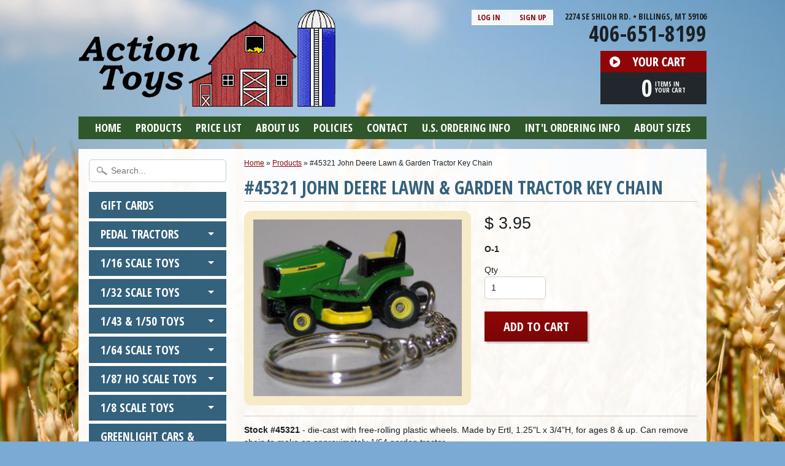

--- FILE ---
content_type: text/html; charset=utf-8
request_url: https://actionfarmtoys.com/products/45321-john-deere-lawn-garden-tractor-key-chain
body_size: 17084
content:
<!DOCTYPE html>
<!--[if IE 8]> <html class="no-js lt-ie9" lang="en" > <![endif]-->
<!--[if gt IE 8]><!--> <html class="no-js" lang="en" > <!--<![endif]-->
<head>
<meta charset="utf-8" />
<meta http-equiv="X-UA-Compatible" content="IE=edge" />

<!-- Google Tag Manager -->
<script>(function(w,d,s,l,i){w[l]=w[l]||[];w[l].push({'gtm.start':
new Date().getTime(),event:'gtm.js'});var f=d.getElementsByTagName(s)[0],
j=d.createElement(s),dl=l!='dataLayer'?'&l='+l:'';j.async=true;j.src=
'https://www.googletagmanager.com/gtm.js?id='+i+dl;f.parentNode.insertBefore(j,f);
})(window,document,'script','dataLayer','GTM-MMF3ND3');</script>
<!-- End Google Tag Manager -->

<script>
document.documentElement.className = document.documentElement.className.replace("no-js","js");
</script>  
<meta name="viewport" content="width=device-width, initial-scale=1.0">
<meta name="geo.region" content="US-MT" />
<meta name="geo.placename" content="Billings" />
<meta name="geo.position" content="45.787496;-108.49607" />
<meta name="ICBM" content="45.787496, -108.49607" />


  <link href='https://fonts.googleapis.com/css?family=Open+Sans+Condensed:700' rel='stylesheet' type='text/css'>

 
    

  
<link rel="shortcut icon" href="//actionfarmtoys.com/cdn/shop/t/4/assets/favicon.png?v=110152364731002350591421800750" />


    <title>#45321 John Deere Lawn &amp; Garden Tractor Key Chain | Action Toys</title> 





	<meta name="description" content="Stock #45321 - die-cast with free-rolling plastic wheels. Made by Ertl, 1.25&quot;L x 3/4&quot;H, for ages 8 &amp;amp; up. Can remove chain to make an approximately 1/64 garden tractor." />



<link rel="canonical" href="https://actionfarmtoys.com/products/45321-john-deere-lawn-garden-tractor-key-chain" /> 

   <meta property="og:type" content="product" />
   <meta property="og:title" content="#45321 John Deere Lawn &amp; Garden Tractor Key Chain" />
   
      <meta property="og:image" content="http://actionfarmtoys.com/cdn/shop/products/45321_grande.jpg?v=1423841157" />
      <meta property="og:image:secure_url" content="https://actionfarmtoys.com/cdn/shop/products/45321_grande.jpg?v=1423841157" />
   
   <meta property="og:price:amount" content="3.95" />
   <meta property="og:price:currency" content="USD" />



   <meta property="og:description" content="Stock #45321 - die-cast with free-rolling plastic wheels. Made by Ertl, 1.25&quot;L x 3/4&quot;H, for ages 8 &amp;amp; up. Can remove chain to make an approximately 1/64 garden tractor." />


<meta property="og:url" content="https://actionfarmtoys.com/products/45321-john-deere-lawn-garden-tractor-key-chain" />
<meta property="og:site_name" content="Action Toys" />


<link href="//actionfarmtoys.com/cdn/shop/t/4/assets/styles.scss.css?v=4784012611879455731697583257" rel="stylesheet" type="text/css" media="all" />  

<script type="text/javascript" src="//ajax.googleapis.com/ajax/libs/jquery/1.11.0/jquery.min.js"></script>

<script src="//actionfarmtoys.com/cdn/shop/t/4/assets/shop.js?v=51858882139104542081430865660" type="text/javascript"></script> 



<script src="//actionfarmtoys.com/cdn/shopifycloud/storefront/assets/themes_support/option_selection-b017cd28.js" type="text/javascript"></script>

<!--[if lt IE 9]>
<script src="http://html5shim.googlecode.com/svn/trunk/html5.js"></script>
<![endif]-->  
  
<script>window.performance && window.performance.mark && window.performance.mark('shopify.content_for_header.start');</script><meta id="shopify-digital-wallet" name="shopify-digital-wallet" content="/7400635/digital_wallets/dialog">
<meta name="shopify-checkout-api-token" content="f217f25feabaaeebfff4599f55284058">
<link rel="alternate" type="application/json+oembed" href="https://actionfarmtoys.com/products/45321-john-deere-lawn-garden-tractor-key-chain.oembed">
<script async="async" src="/checkouts/internal/preloads.js?locale=en-US"></script>
<link rel="preconnect" href="https://shop.app" crossorigin="anonymous">
<script async="async" src="https://shop.app/checkouts/internal/preloads.js?locale=en-US&shop_id=7400635" crossorigin="anonymous"></script>
<script id="apple-pay-shop-capabilities" type="application/json">{"shopId":7400635,"countryCode":"US","currencyCode":"USD","merchantCapabilities":["supports3DS"],"merchantId":"gid:\/\/shopify\/Shop\/7400635","merchantName":"Action Toys","requiredBillingContactFields":["postalAddress","email","phone"],"requiredShippingContactFields":["postalAddress","email","phone"],"shippingType":"shipping","supportedNetworks":["visa","masterCard","amex","discover","elo","jcb"],"total":{"type":"pending","label":"Action Toys","amount":"1.00"},"shopifyPaymentsEnabled":true,"supportsSubscriptions":true}</script>
<script id="shopify-features" type="application/json">{"accessToken":"f217f25feabaaeebfff4599f55284058","betas":["rich-media-storefront-analytics"],"domain":"actionfarmtoys.com","predictiveSearch":true,"shopId":7400635,"locale":"en"}</script>
<script>var Shopify = Shopify || {};
Shopify.shop = "action-toys.myshopify.com";
Shopify.locale = "en";
Shopify.currency = {"active":"USD","rate":"1.0"};
Shopify.country = "US";
Shopify.theme = {"name":"Sunrise","id":9491924,"schema_name":null,"schema_version":null,"theme_store_id":57,"role":"main"};
Shopify.theme.handle = "null";
Shopify.theme.style = {"id":null,"handle":null};
Shopify.cdnHost = "actionfarmtoys.com/cdn";
Shopify.routes = Shopify.routes || {};
Shopify.routes.root = "/";</script>
<script type="module">!function(o){(o.Shopify=o.Shopify||{}).modules=!0}(window);</script>
<script>!function(o){function n(){var o=[];function n(){o.push(Array.prototype.slice.apply(arguments))}return n.q=o,n}var t=o.Shopify=o.Shopify||{};t.loadFeatures=n(),t.autoloadFeatures=n()}(window);</script>
<script>
  window.ShopifyPay = window.ShopifyPay || {};
  window.ShopifyPay.apiHost = "shop.app\/pay";
  window.ShopifyPay.redirectState = null;
</script>
<script id="shop-js-analytics" type="application/json">{"pageType":"product"}</script>
<script defer="defer" async type="module" src="//actionfarmtoys.com/cdn/shopifycloud/shop-js/modules/v2/client.init-shop-cart-sync_BT-GjEfc.en.esm.js"></script>
<script defer="defer" async type="module" src="//actionfarmtoys.com/cdn/shopifycloud/shop-js/modules/v2/chunk.common_D58fp_Oc.esm.js"></script>
<script defer="defer" async type="module" src="//actionfarmtoys.com/cdn/shopifycloud/shop-js/modules/v2/chunk.modal_xMitdFEc.esm.js"></script>
<script type="module">
  await import("//actionfarmtoys.com/cdn/shopifycloud/shop-js/modules/v2/client.init-shop-cart-sync_BT-GjEfc.en.esm.js");
await import("//actionfarmtoys.com/cdn/shopifycloud/shop-js/modules/v2/chunk.common_D58fp_Oc.esm.js");
await import("//actionfarmtoys.com/cdn/shopifycloud/shop-js/modules/v2/chunk.modal_xMitdFEc.esm.js");

  window.Shopify.SignInWithShop?.initShopCartSync?.({"fedCMEnabled":true,"windoidEnabled":true});

</script>
<script>
  window.Shopify = window.Shopify || {};
  if (!window.Shopify.featureAssets) window.Shopify.featureAssets = {};
  window.Shopify.featureAssets['shop-js'] = {"shop-cart-sync":["modules/v2/client.shop-cart-sync_DZOKe7Ll.en.esm.js","modules/v2/chunk.common_D58fp_Oc.esm.js","modules/v2/chunk.modal_xMitdFEc.esm.js"],"init-fed-cm":["modules/v2/client.init-fed-cm_B6oLuCjv.en.esm.js","modules/v2/chunk.common_D58fp_Oc.esm.js","modules/v2/chunk.modal_xMitdFEc.esm.js"],"shop-cash-offers":["modules/v2/client.shop-cash-offers_D2sdYoxE.en.esm.js","modules/v2/chunk.common_D58fp_Oc.esm.js","modules/v2/chunk.modal_xMitdFEc.esm.js"],"shop-login-button":["modules/v2/client.shop-login-button_QeVjl5Y3.en.esm.js","modules/v2/chunk.common_D58fp_Oc.esm.js","modules/v2/chunk.modal_xMitdFEc.esm.js"],"pay-button":["modules/v2/client.pay-button_DXTOsIq6.en.esm.js","modules/v2/chunk.common_D58fp_Oc.esm.js","modules/v2/chunk.modal_xMitdFEc.esm.js"],"shop-button":["modules/v2/client.shop-button_DQZHx9pm.en.esm.js","modules/v2/chunk.common_D58fp_Oc.esm.js","modules/v2/chunk.modal_xMitdFEc.esm.js"],"avatar":["modules/v2/client.avatar_BTnouDA3.en.esm.js"],"init-windoid":["modules/v2/client.init-windoid_CR1B-cfM.en.esm.js","modules/v2/chunk.common_D58fp_Oc.esm.js","modules/v2/chunk.modal_xMitdFEc.esm.js"],"init-shop-for-new-customer-accounts":["modules/v2/client.init-shop-for-new-customer-accounts_C_vY_xzh.en.esm.js","modules/v2/client.shop-login-button_QeVjl5Y3.en.esm.js","modules/v2/chunk.common_D58fp_Oc.esm.js","modules/v2/chunk.modal_xMitdFEc.esm.js"],"init-shop-email-lookup-coordinator":["modules/v2/client.init-shop-email-lookup-coordinator_BI7n9ZSv.en.esm.js","modules/v2/chunk.common_D58fp_Oc.esm.js","modules/v2/chunk.modal_xMitdFEc.esm.js"],"init-shop-cart-sync":["modules/v2/client.init-shop-cart-sync_BT-GjEfc.en.esm.js","modules/v2/chunk.common_D58fp_Oc.esm.js","modules/v2/chunk.modal_xMitdFEc.esm.js"],"shop-toast-manager":["modules/v2/client.shop-toast-manager_DiYdP3xc.en.esm.js","modules/v2/chunk.common_D58fp_Oc.esm.js","modules/v2/chunk.modal_xMitdFEc.esm.js"],"init-customer-accounts":["modules/v2/client.init-customer-accounts_D9ZNqS-Q.en.esm.js","modules/v2/client.shop-login-button_QeVjl5Y3.en.esm.js","modules/v2/chunk.common_D58fp_Oc.esm.js","modules/v2/chunk.modal_xMitdFEc.esm.js"],"init-customer-accounts-sign-up":["modules/v2/client.init-customer-accounts-sign-up_iGw4briv.en.esm.js","modules/v2/client.shop-login-button_QeVjl5Y3.en.esm.js","modules/v2/chunk.common_D58fp_Oc.esm.js","modules/v2/chunk.modal_xMitdFEc.esm.js"],"shop-follow-button":["modules/v2/client.shop-follow-button_CqMgW2wH.en.esm.js","modules/v2/chunk.common_D58fp_Oc.esm.js","modules/v2/chunk.modal_xMitdFEc.esm.js"],"checkout-modal":["modules/v2/client.checkout-modal_xHeaAweL.en.esm.js","modules/v2/chunk.common_D58fp_Oc.esm.js","modules/v2/chunk.modal_xMitdFEc.esm.js"],"shop-login":["modules/v2/client.shop-login_D91U-Q7h.en.esm.js","modules/v2/chunk.common_D58fp_Oc.esm.js","modules/v2/chunk.modal_xMitdFEc.esm.js"],"lead-capture":["modules/v2/client.lead-capture_BJmE1dJe.en.esm.js","modules/v2/chunk.common_D58fp_Oc.esm.js","modules/v2/chunk.modal_xMitdFEc.esm.js"],"payment-terms":["modules/v2/client.payment-terms_Ci9AEqFq.en.esm.js","modules/v2/chunk.common_D58fp_Oc.esm.js","modules/v2/chunk.modal_xMitdFEc.esm.js"]};
</script>
<script id="__st">var __st={"a":7400635,"offset":-25200,"reqid":"0aa035dc-5d99-4dfa-a44e-412de922be58-1769039619","pageurl":"actionfarmtoys.com\/products\/45321-john-deere-lawn-garden-tractor-key-chain","u":"c82c5570f46d","p":"product","rtyp":"product","rid":423625408};</script>
<script>window.ShopifyPaypalV4VisibilityTracking = true;</script>
<script id="captcha-bootstrap">!function(){'use strict';const t='contact',e='account',n='new_comment',o=[[t,t],['blogs',n],['comments',n],[t,'customer']],c=[[e,'customer_login'],[e,'guest_login'],[e,'recover_customer_password'],[e,'create_customer']],r=t=>t.map((([t,e])=>`form[action*='/${t}']:not([data-nocaptcha='true']) input[name='form_type'][value='${e}']`)).join(','),a=t=>()=>t?[...document.querySelectorAll(t)].map((t=>t.form)):[];function s(){const t=[...o],e=r(t);return a(e)}const i='password',u='form_key',d=['recaptcha-v3-token','g-recaptcha-response','h-captcha-response',i],f=()=>{try{return window.sessionStorage}catch{return}},m='__shopify_v',_=t=>t.elements[u];function p(t,e,n=!1){try{const o=window.sessionStorage,c=JSON.parse(o.getItem(e)),{data:r}=function(t){const{data:e,action:n}=t;return t[m]||n?{data:e,action:n}:{data:t,action:n}}(c);for(const[e,n]of Object.entries(r))t.elements[e]&&(t.elements[e].value=n);n&&o.removeItem(e)}catch(o){console.error('form repopulation failed',{error:o})}}const l='form_type',E='cptcha';function T(t){t.dataset[E]=!0}const w=window,h=w.document,L='Shopify',v='ce_forms',y='captcha';let A=!1;((t,e)=>{const n=(g='f06e6c50-85a8-45c8-87d0-21a2b65856fe',I='https://cdn.shopify.com/shopifycloud/storefront-forms-hcaptcha/ce_storefront_forms_captcha_hcaptcha.v1.5.2.iife.js',D={infoText:'Protected by hCaptcha',privacyText:'Privacy',termsText:'Terms'},(t,e,n)=>{const o=w[L][v],c=o.bindForm;if(c)return c(t,g,e,D).then(n);var r;o.q.push([[t,g,e,D],n]),r=I,A||(h.body.append(Object.assign(h.createElement('script'),{id:'captcha-provider',async:!0,src:r})),A=!0)});var g,I,D;w[L]=w[L]||{},w[L][v]=w[L][v]||{},w[L][v].q=[],w[L][y]=w[L][y]||{},w[L][y].protect=function(t,e){n(t,void 0,e),T(t)},Object.freeze(w[L][y]),function(t,e,n,w,h,L){const[v,y,A,g]=function(t,e,n){const i=e?o:[],u=t?c:[],d=[...i,...u],f=r(d),m=r(i),_=r(d.filter((([t,e])=>n.includes(e))));return[a(f),a(m),a(_),s()]}(w,h,L),I=t=>{const e=t.target;return e instanceof HTMLFormElement?e:e&&e.form},D=t=>v().includes(t);t.addEventListener('submit',(t=>{const e=I(t);if(!e)return;const n=D(e)&&!e.dataset.hcaptchaBound&&!e.dataset.recaptchaBound,o=_(e),c=g().includes(e)&&(!o||!o.value);(n||c)&&t.preventDefault(),c&&!n&&(function(t){try{if(!f())return;!function(t){const e=f();if(!e)return;const n=_(t);if(!n)return;const o=n.value;o&&e.removeItem(o)}(t);const e=Array.from(Array(32),(()=>Math.random().toString(36)[2])).join('');!function(t,e){_(t)||t.append(Object.assign(document.createElement('input'),{type:'hidden',name:u})),t.elements[u].value=e}(t,e),function(t,e){const n=f();if(!n)return;const o=[...t.querySelectorAll(`input[type='${i}']`)].map((({name:t})=>t)),c=[...d,...o],r={};for(const[a,s]of new FormData(t).entries())c.includes(a)||(r[a]=s);n.setItem(e,JSON.stringify({[m]:1,action:t.action,data:r}))}(t,e)}catch(e){console.error('failed to persist form',e)}}(e),e.submit())}));const S=(t,e)=>{t&&!t.dataset[E]&&(n(t,e.some((e=>e===t))),T(t))};for(const o of['focusin','change'])t.addEventListener(o,(t=>{const e=I(t);D(e)&&S(e,y())}));const B=e.get('form_key'),M=e.get(l),P=B&&M;t.addEventListener('DOMContentLoaded',(()=>{const t=y();if(P)for(const e of t)e.elements[l].value===M&&p(e,B);[...new Set([...A(),...v().filter((t=>'true'===t.dataset.shopifyCaptcha))])].forEach((e=>S(e,t)))}))}(h,new URLSearchParams(w.location.search),n,t,e,['guest_login'])})(!0,!0)}();</script>
<script integrity="sha256-4kQ18oKyAcykRKYeNunJcIwy7WH5gtpwJnB7kiuLZ1E=" data-source-attribution="shopify.loadfeatures" defer="defer" src="//actionfarmtoys.com/cdn/shopifycloud/storefront/assets/storefront/load_feature-a0a9edcb.js" crossorigin="anonymous"></script>
<script crossorigin="anonymous" defer="defer" src="//actionfarmtoys.com/cdn/shopifycloud/storefront/assets/shopify_pay/storefront-65b4c6d7.js?v=20250812"></script>
<script data-source-attribution="shopify.dynamic_checkout.dynamic.init">var Shopify=Shopify||{};Shopify.PaymentButton=Shopify.PaymentButton||{isStorefrontPortableWallets:!0,init:function(){window.Shopify.PaymentButton.init=function(){};var t=document.createElement("script");t.src="https://actionfarmtoys.com/cdn/shopifycloud/portable-wallets/latest/portable-wallets.en.js",t.type="module",document.head.appendChild(t)}};
</script>
<script data-source-attribution="shopify.dynamic_checkout.buyer_consent">
  function portableWalletsHideBuyerConsent(e){var t=document.getElementById("shopify-buyer-consent"),n=document.getElementById("shopify-subscription-policy-button");t&&n&&(t.classList.add("hidden"),t.setAttribute("aria-hidden","true"),n.removeEventListener("click",e))}function portableWalletsShowBuyerConsent(e){var t=document.getElementById("shopify-buyer-consent"),n=document.getElementById("shopify-subscription-policy-button");t&&n&&(t.classList.remove("hidden"),t.removeAttribute("aria-hidden"),n.addEventListener("click",e))}window.Shopify?.PaymentButton&&(window.Shopify.PaymentButton.hideBuyerConsent=portableWalletsHideBuyerConsent,window.Shopify.PaymentButton.showBuyerConsent=portableWalletsShowBuyerConsent);
</script>
<script data-source-attribution="shopify.dynamic_checkout.cart.bootstrap">document.addEventListener("DOMContentLoaded",(function(){function t(){return document.querySelector("shopify-accelerated-checkout-cart, shopify-accelerated-checkout")}if(t())Shopify.PaymentButton.init();else{new MutationObserver((function(e,n){t()&&(Shopify.PaymentButton.init(),n.disconnect())})).observe(document.body,{childList:!0,subtree:!0})}}));
</script>
<script id='scb4127' type='text/javascript' async='' src='https://actionfarmtoys.com/cdn/shopifycloud/privacy-banner/storefront-banner.js'></script><link id="shopify-accelerated-checkout-styles" rel="stylesheet" media="screen" href="https://actionfarmtoys.com/cdn/shopifycloud/portable-wallets/latest/accelerated-checkout-backwards-compat.css" crossorigin="anonymous">
<style id="shopify-accelerated-checkout-cart">
        #shopify-buyer-consent {
  margin-top: 1em;
  display: inline-block;
  width: 100%;
}

#shopify-buyer-consent.hidden {
  display: none;
}

#shopify-subscription-policy-button {
  background: none;
  border: none;
  padding: 0;
  text-decoration: underline;
  font-size: inherit;
  cursor: pointer;
}

#shopify-subscription-policy-button::before {
  box-shadow: none;
}

      </style>

<script>window.performance && window.performance.mark && window.performance.mark('shopify.content_for_header.end');</script>
<link href="https://monorail-edge.shopifysvc.com" rel="dns-prefetch">
<script>(function(){if ("sendBeacon" in navigator && "performance" in window) {try {var session_token_from_headers = performance.getEntriesByType('navigation')[0].serverTiming.find(x => x.name == '_s').description;} catch {var session_token_from_headers = undefined;}var session_cookie_matches = document.cookie.match(/_shopify_s=([^;]*)/);var session_token_from_cookie = session_cookie_matches && session_cookie_matches.length === 2 ? session_cookie_matches[1] : "";var session_token = session_token_from_headers || session_token_from_cookie || "";function handle_abandonment_event(e) {var entries = performance.getEntries().filter(function(entry) {return /monorail-edge.shopifysvc.com/.test(entry.name);});if (!window.abandonment_tracked && entries.length === 0) {window.abandonment_tracked = true;var currentMs = Date.now();var navigation_start = performance.timing.navigationStart;var payload = {shop_id: 7400635,url: window.location.href,navigation_start,duration: currentMs - navigation_start,session_token,page_type: "product"};window.navigator.sendBeacon("https://monorail-edge.shopifysvc.com/v1/produce", JSON.stringify({schema_id: "online_store_buyer_site_abandonment/1.1",payload: payload,metadata: {event_created_at_ms: currentMs,event_sent_at_ms: currentMs}}));}}window.addEventListener('pagehide', handle_abandonment_event);}}());</script>
<script id="web-pixels-manager-setup">(function e(e,d,r,n,o){if(void 0===o&&(o={}),!Boolean(null===(a=null===(i=window.Shopify)||void 0===i?void 0:i.analytics)||void 0===a?void 0:a.replayQueue)){var i,a;window.Shopify=window.Shopify||{};var t=window.Shopify;t.analytics=t.analytics||{};var s=t.analytics;s.replayQueue=[],s.publish=function(e,d,r){return s.replayQueue.push([e,d,r]),!0};try{self.performance.mark("wpm:start")}catch(e){}var l=function(){var e={modern:/Edge?\/(1{2}[4-9]|1[2-9]\d|[2-9]\d{2}|\d{4,})\.\d+(\.\d+|)|Firefox\/(1{2}[4-9]|1[2-9]\d|[2-9]\d{2}|\d{4,})\.\d+(\.\d+|)|Chrom(ium|e)\/(9{2}|\d{3,})\.\d+(\.\d+|)|(Maci|X1{2}).+ Version\/(15\.\d+|(1[6-9]|[2-9]\d|\d{3,})\.\d+)([,.]\d+|)( \(\w+\)|)( Mobile\/\w+|) Safari\/|Chrome.+OPR\/(9{2}|\d{3,})\.\d+\.\d+|(CPU[ +]OS|iPhone[ +]OS|CPU[ +]iPhone|CPU IPhone OS|CPU iPad OS)[ +]+(15[._]\d+|(1[6-9]|[2-9]\d|\d{3,})[._]\d+)([._]\d+|)|Android:?[ /-](13[3-9]|1[4-9]\d|[2-9]\d{2}|\d{4,})(\.\d+|)(\.\d+|)|Android.+Firefox\/(13[5-9]|1[4-9]\d|[2-9]\d{2}|\d{4,})\.\d+(\.\d+|)|Android.+Chrom(ium|e)\/(13[3-9]|1[4-9]\d|[2-9]\d{2}|\d{4,})\.\d+(\.\d+|)|SamsungBrowser\/([2-9]\d|\d{3,})\.\d+/,legacy:/Edge?\/(1[6-9]|[2-9]\d|\d{3,})\.\d+(\.\d+|)|Firefox\/(5[4-9]|[6-9]\d|\d{3,})\.\d+(\.\d+|)|Chrom(ium|e)\/(5[1-9]|[6-9]\d|\d{3,})\.\d+(\.\d+|)([\d.]+$|.*Safari\/(?![\d.]+ Edge\/[\d.]+$))|(Maci|X1{2}).+ Version\/(10\.\d+|(1[1-9]|[2-9]\d|\d{3,})\.\d+)([,.]\d+|)( \(\w+\)|)( Mobile\/\w+|) Safari\/|Chrome.+OPR\/(3[89]|[4-9]\d|\d{3,})\.\d+\.\d+|(CPU[ +]OS|iPhone[ +]OS|CPU[ +]iPhone|CPU IPhone OS|CPU iPad OS)[ +]+(10[._]\d+|(1[1-9]|[2-9]\d|\d{3,})[._]\d+)([._]\d+|)|Android:?[ /-](13[3-9]|1[4-9]\d|[2-9]\d{2}|\d{4,})(\.\d+|)(\.\d+|)|Mobile Safari.+OPR\/([89]\d|\d{3,})\.\d+\.\d+|Android.+Firefox\/(13[5-9]|1[4-9]\d|[2-9]\d{2}|\d{4,})\.\d+(\.\d+|)|Android.+Chrom(ium|e)\/(13[3-9]|1[4-9]\d|[2-9]\d{2}|\d{4,})\.\d+(\.\d+|)|Android.+(UC? ?Browser|UCWEB|U3)[ /]?(15\.([5-9]|\d{2,})|(1[6-9]|[2-9]\d|\d{3,})\.\d+)\.\d+|SamsungBrowser\/(5\.\d+|([6-9]|\d{2,})\.\d+)|Android.+MQ{2}Browser\/(14(\.(9|\d{2,})|)|(1[5-9]|[2-9]\d|\d{3,})(\.\d+|))(\.\d+|)|K[Aa][Ii]OS\/(3\.\d+|([4-9]|\d{2,})\.\d+)(\.\d+|)/},d=e.modern,r=e.legacy,n=navigator.userAgent;return n.match(d)?"modern":n.match(r)?"legacy":"unknown"}(),u="modern"===l?"modern":"legacy",c=(null!=n?n:{modern:"",legacy:""})[u],f=function(e){return[e.baseUrl,"/wpm","/b",e.hashVersion,"modern"===e.buildTarget?"m":"l",".js"].join("")}({baseUrl:d,hashVersion:r,buildTarget:u}),m=function(e){var d=e.version,r=e.bundleTarget,n=e.surface,o=e.pageUrl,i=e.monorailEndpoint;return{emit:function(e){var a=e.status,t=e.errorMsg,s=(new Date).getTime(),l=JSON.stringify({metadata:{event_sent_at_ms:s},events:[{schema_id:"web_pixels_manager_load/3.1",payload:{version:d,bundle_target:r,page_url:o,status:a,surface:n,error_msg:t},metadata:{event_created_at_ms:s}}]});if(!i)return console&&console.warn&&console.warn("[Web Pixels Manager] No Monorail endpoint provided, skipping logging."),!1;try{return self.navigator.sendBeacon.bind(self.navigator)(i,l)}catch(e){}var u=new XMLHttpRequest;try{return u.open("POST",i,!0),u.setRequestHeader("Content-Type","text/plain"),u.send(l),!0}catch(e){return console&&console.warn&&console.warn("[Web Pixels Manager] Got an unhandled error while logging to Monorail."),!1}}}}({version:r,bundleTarget:l,surface:e.surface,pageUrl:self.location.href,monorailEndpoint:e.monorailEndpoint});try{o.browserTarget=l,function(e){var d=e.src,r=e.async,n=void 0===r||r,o=e.onload,i=e.onerror,a=e.sri,t=e.scriptDataAttributes,s=void 0===t?{}:t,l=document.createElement("script"),u=document.querySelector("head"),c=document.querySelector("body");if(l.async=n,l.src=d,a&&(l.integrity=a,l.crossOrigin="anonymous"),s)for(var f in s)if(Object.prototype.hasOwnProperty.call(s,f))try{l.dataset[f]=s[f]}catch(e){}if(o&&l.addEventListener("load",o),i&&l.addEventListener("error",i),u)u.appendChild(l);else{if(!c)throw new Error("Did not find a head or body element to append the script");c.appendChild(l)}}({src:f,async:!0,onload:function(){if(!function(){var e,d;return Boolean(null===(d=null===(e=window.Shopify)||void 0===e?void 0:e.analytics)||void 0===d?void 0:d.initialized)}()){var d=window.webPixelsManager.init(e)||void 0;if(d){var r=window.Shopify.analytics;r.replayQueue.forEach((function(e){var r=e[0],n=e[1],o=e[2];d.publishCustomEvent(r,n,o)})),r.replayQueue=[],r.publish=d.publishCustomEvent,r.visitor=d.visitor,r.initialized=!0}}},onerror:function(){return m.emit({status:"failed",errorMsg:"".concat(f," has failed to load")})},sri:function(e){var d=/^sha384-[A-Za-z0-9+/=]+$/;return"string"==typeof e&&d.test(e)}(c)?c:"",scriptDataAttributes:o}),m.emit({status:"loading"})}catch(e){m.emit({status:"failed",errorMsg:(null==e?void 0:e.message)||"Unknown error"})}}})({shopId: 7400635,storefrontBaseUrl: "https://actionfarmtoys.com",extensionsBaseUrl: "https://extensions.shopifycdn.com/cdn/shopifycloud/web-pixels-manager",monorailEndpoint: "https://monorail-edge.shopifysvc.com/unstable/produce_batch",surface: "storefront-renderer",enabledBetaFlags: ["2dca8a86"],webPixelsConfigList: [{"id":"shopify-app-pixel","configuration":"{}","eventPayloadVersion":"v1","runtimeContext":"STRICT","scriptVersion":"0450","apiClientId":"shopify-pixel","type":"APP","privacyPurposes":["ANALYTICS","MARKETING"]},{"id":"shopify-custom-pixel","eventPayloadVersion":"v1","runtimeContext":"LAX","scriptVersion":"0450","apiClientId":"shopify-pixel","type":"CUSTOM","privacyPurposes":["ANALYTICS","MARKETING"]}],isMerchantRequest: false,initData: {"shop":{"name":"Action Toys","paymentSettings":{"currencyCode":"USD"},"myshopifyDomain":"action-toys.myshopify.com","countryCode":"US","storefrontUrl":"https:\/\/actionfarmtoys.com"},"customer":null,"cart":null,"checkout":null,"productVariants":[{"price":{"amount":3.95,"currencyCode":"USD"},"product":{"title":"#45321 John Deere Lawn \u0026 Garden Tractor Key Chain","vendor":"Ertl","id":"423625408","untranslatedTitle":"#45321 John Deere Lawn \u0026 Garden Tractor Key Chain","url":"\/products\/45321-john-deere-lawn-garden-tractor-key-chain","type":"Key Chain"},"id":"1161478268","image":{"src":"\/\/actionfarmtoys.com\/cdn\/shop\/products\/45321.jpg?v=1423841157"},"sku":"45321","title":"O-1","untranslatedTitle":"O-1"}],"purchasingCompany":null},},"https://actionfarmtoys.com/cdn","fcfee988w5aeb613cpc8e4bc33m6693e112",{"modern":"","legacy":""},{"shopId":"7400635","storefrontBaseUrl":"https:\/\/actionfarmtoys.com","extensionBaseUrl":"https:\/\/extensions.shopifycdn.com\/cdn\/shopifycloud\/web-pixels-manager","surface":"storefront-renderer","enabledBetaFlags":"[\"2dca8a86\"]","isMerchantRequest":"false","hashVersion":"fcfee988w5aeb613cpc8e4bc33m6693e112","publish":"custom","events":"[[\"page_viewed\",{}],[\"product_viewed\",{\"productVariant\":{\"price\":{\"amount\":3.95,\"currencyCode\":\"USD\"},\"product\":{\"title\":\"#45321 John Deere Lawn \u0026 Garden Tractor Key Chain\",\"vendor\":\"Ertl\",\"id\":\"423625408\",\"untranslatedTitle\":\"#45321 John Deere Lawn \u0026 Garden Tractor Key Chain\",\"url\":\"\/products\/45321-john-deere-lawn-garden-tractor-key-chain\",\"type\":\"Key Chain\"},\"id\":\"1161478268\",\"image\":{\"src\":\"\/\/actionfarmtoys.com\/cdn\/shop\/products\/45321.jpg?v=1423841157\"},\"sku\":\"45321\",\"title\":\"O-1\",\"untranslatedTitle\":\"O-1\"}}]]"});</script><script>
  window.ShopifyAnalytics = window.ShopifyAnalytics || {};
  window.ShopifyAnalytics.meta = window.ShopifyAnalytics.meta || {};
  window.ShopifyAnalytics.meta.currency = 'USD';
  var meta = {"product":{"id":423625408,"gid":"gid:\/\/shopify\/Product\/423625408","vendor":"Ertl","type":"Key Chain","handle":"45321-john-deere-lawn-garden-tractor-key-chain","variants":[{"id":1161478268,"price":395,"name":"#45321 John Deere Lawn \u0026 Garden Tractor Key Chain - O-1","public_title":"O-1","sku":"45321"}],"remote":false},"page":{"pageType":"product","resourceType":"product","resourceId":423625408,"requestId":"0aa035dc-5d99-4dfa-a44e-412de922be58-1769039619"}};
  for (var attr in meta) {
    window.ShopifyAnalytics.meta[attr] = meta[attr];
  }
</script>
<script class="analytics">
  (function () {
    var customDocumentWrite = function(content) {
      var jquery = null;

      if (window.jQuery) {
        jquery = window.jQuery;
      } else if (window.Checkout && window.Checkout.$) {
        jquery = window.Checkout.$;
      }

      if (jquery) {
        jquery('body').append(content);
      }
    };

    var hasLoggedConversion = function(token) {
      if (token) {
        return document.cookie.indexOf('loggedConversion=' + token) !== -1;
      }
      return false;
    }

    var setCookieIfConversion = function(token) {
      if (token) {
        var twoMonthsFromNow = new Date(Date.now());
        twoMonthsFromNow.setMonth(twoMonthsFromNow.getMonth() + 2);

        document.cookie = 'loggedConversion=' + token + '; expires=' + twoMonthsFromNow;
      }
    }

    var trekkie = window.ShopifyAnalytics.lib = window.trekkie = window.trekkie || [];
    if (trekkie.integrations) {
      return;
    }
    trekkie.methods = [
      'identify',
      'page',
      'ready',
      'track',
      'trackForm',
      'trackLink'
    ];
    trekkie.factory = function(method) {
      return function() {
        var args = Array.prototype.slice.call(arguments);
        args.unshift(method);
        trekkie.push(args);
        return trekkie;
      };
    };
    for (var i = 0; i < trekkie.methods.length; i++) {
      var key = trekkie.methods[i];
      trekkie[key] = trekkie.factory(key);
    }
    trekkie.load = function(config) {
      trekkie.config = config || {};
      trekkie.config.initialDocumentCookie = document.cookie;
      var first = document.getElementsByTagName('script')[0];
      var script = document.createElement('script');
      script.type = 'text/javascript';
      script.onerror = function(e) {
        var scriptFallback = document.createElement('script');
        scriptFallback.type = 'text/javascript';
        scriptFallback.onerror = function(error) {
                var Monorail = {
      produce: function produce(monorailDomain, schemaId, payload) {
        var currentMs = new Date().getTime();
        var event = {
          schema_id: schemaId,
          payload: payload,
          metadata: {
            event_created_at_ms: currentMs,
            event_sent_at_ms: currentMs
          }
        };
        return Monorail.sendRequest("https://" + monorailDomain + "/v1/produce", JSON.stringify(event));
      },
      sendRequest: function sendRequest(endpointUrl, payload) {
        // Try the sendBeacon API
        if (window && window.navigator && typeof window.navigator.sendBeacon === 'function' && typeof window.Blob === 'function' && !Monorail.isIos12()) {
          var blobData = new window.Blob([payload], {
            type: 'text/plain'
          });

          if (window.navigator.sendBeacon(endpointUrl, blobData)) {
            return true;
          } // sendBeacon was not successful

        } // XHR beacon

        var xhr = new XMLHttpRequest();

        try {
          xhr.open('POST', endpointUrl);
          xhr.setRequestHeader('Content-Type', 'text/plain');
          xhr.send(payload);
        } catch (e) {
          console.log(e);
        }

        return false;
      },
      isIos12: function isIos12() {
        return window.navigator.userAgent.lastIndexOf('iPhone; CPU iPhone OS 12_') !== -1 || window.navigator.userAgent.lastIndexOf('iPad; CPU OS 12_') !== -1;
      }
    };
    Monorail.produce('monorail-edge.shopifysvc.com',
      'trekkie_storefront_load_errors/1.1',
      {shop_id: 7400635,
      theme_id: 9491924,
      app_name: "storefront",
      context_url: window.location.href,
      source_url: "//actionfarmtoys.com/cdn/s/trekkie.storefront.9615f8e10e499e09ff0451d383e936edfcfbbf47.min.js"});

        };
        scriptFallback.async = true;
        scriptFallback.src = '//actionfarmtoys.com/cdn/s/trekkie.storefront.9615f8e10e499e09ff0451d383e936edfcfbbf47.min.js';
        first.parentNode.insertBefore(scriptFallback, first);
      };
      script.async = true;
      script.src = '//actionfarmtoys.com/cdn/s/trekkie.storefront.9615f8e10e499e09ff0451d383e936edfcfbbf47.min.js';
      first.parentNode.insertBefore(script, first);
    };
    trekkie.load(
      {"Trekkie":{"appName":"storefront","development":false,"defaultAttributes":{"shopId":7400635,"isMerchantRequest":null,"themeId":9491924,"themeCityHash":"6600668888365201884","contentLanguage":"en","currency":"USD","eventMetadataId":"78ba18bc-dc2b-4eb1-88cd-7ca7fb6d4347"},"isServerSideCookieWritingEnabled":true,"monorailRegion":"shop_domain","enabledBetaFlags":["65f19447"]},"Session Attribution":{},"S2S":{"facebookCapiEnabled":false,"source":"trekkie-storefront-renderer","apiClientId":580111}}
    );

    var loaded = false;
    trekkie.ready(function() {
      if (loaded) return;
      loaded = true;

      window.ShopifyAnalytics.lib = window.trekkie;

      var originalDocumentWrite = document.write;
      document.write = customDocumentWrite;
      try { window.ShopifyAnalytics.merchantGoogleAnalytics.call(this); } catch(error) {};
      document.write = originalDocumentWrite;

      window.ShopifyAnalytics.lib.page(null,{"pageType":"product","resourceType":"product","resourceId":423625408,"requestId":"0aa035dc-5d99-4dfa-a44e-412de922be58-1769039619","shopifyEmitted":true});

      var match = window.location.pathname.match(/checkouts\/(.+)\/(thank_you|post_purchase)/)
      var token = match? match[1]: undefined;
      if (!hasLoggedConversion(token)) {
        setCookieIfConversion(token);
        window.ShopifyAnalytics.lib.track("Viewed Product",{"currency":"USD","variantId":1161478268,"productId":423625408,"productGid":"gid:\/\/shopify\/Product\/423625408","name":"#45321 John Deere Lawn \u0026 Garden Tractor Key Chain - O-1","price":"3.95","sku":"45321","brand":"Ertl","variant":"O-1","category":"Key Chain","nonInteraction":true,"remote":false},undefined,undefined,{"shopifyEmitted":true});
      window.ShopifyAnalytics.lib.track("monorail:\/\/trekkie_storefront_viewed_product\/1.1",{"currency":"USD","variantId":1161478268,"productId":423625408,"productGid":"gid:\/\/shopify\/Product\/423625408","name":"#45321 John Deere Lawn \u0026 Garden Tractor Key Chain - O-1","price":"3.95","sku":"45321","brand":"Ertl","variant":"O-1","category":"Key Chain","nonInteraction":true,"remote":false,"referer":"https:\/\/actionfarmtoys.com\/products\/45321-john-deere-lawn-garden-tractor-key-chain"});
      }
    });


        var eventsListenerScript = document.createElement('script');
        eventsListenerScript.async = true;
        eventsListenerScript.src = "//actionfarmtoys.com/cdn/shopifycloud/storefront/assets/shop_events_listener-3da45d37.js";
        document.getElementsByTagName('head')[0].appendChild(eventsListenerScript);

})();</script>
<script
  defer
  src="https://actionfarmtoys.com/cdn/shopifycloud/perf-kit/shopify-perf-kit-3.0.4.min.js"
  data-application="storefront-renderer"
  data-shop-id="7400635"
  data-render-region="gcp-us-central1"
  data-page-type="product"
  data-theme-instance-id="9491924"
  data-theme-name=""
  data-theme-version=""
  data-monorail-region="shop_domain"
  data-resource-timing-sampling-rate="10"
  data-shs="true"
  data-shs-beacon="true"
  data-shs-export-with-fetch="true"
  data-shs-logs-sample-rate="1"
  data-shs-beacon-endpoint="https://actionfarmtoys.com/api/collect"
></script>
</head>

<body id="product" data-curr-format="$ {{amount}}" data-shop-currency="USD">
  <!-- Google Tag Manager (noscript) -->
<noscript><iframe src="https://www.googletagmanager.com/ns.html?id=GTM-MMF3ND3"
height="0" width="0" style="display:none;visibility:hidden"></iframe></noscript>
<!-- End Google Tag Manager (noscript) -->
   <div id="site-wrap">
      <header id="header" class="clearfix">	
         <div class="row clearfix">
            <div class="logo">
                  
                <a class="newfont" href="/" title="Action Toys">
                  
                     <img src="//actionfarmtoys.com/cdn/shop/t/4/assets/logo.png?v=97071069833617534901424967536" alt="Action Toys" />
                  
                </a>
                               
            </div>
            
           
           
            
            <div class="login-top hide-mobile">
                     
                          <a href="/account/login">Log in</a> | <a href="/account/register">Sign up</a>
                                 
            </div>
                       
			
           <div class="contactinfo">
               <div class="address">2274 SE Shiloh Rd. &bull; Billings, MT 59106</div>
               <div class="phone">406-651-8199</div>
           </div>
           
            <div class="cart-info hide-mobile">
               <a href="/cart"><em>0</em> <span>items in your cart</span></a>
            </div>
         </div>

         
<nav class="top-menu hide-mobile clearfix" role="navigation">
  <ul>
   
      
      
         <li>
            <a class="" href="/">Home</a>
         </li>
      
   
      
      
         <li>
            <a class="" href="/collections/all">Products</a>
         </li>
      
   
      
      
         <li>
            <a class="" href="/pages/price-list">Price List</a>
         </li>
      
   
      
      
         <li>
            <a class="" href="/pages/about-us">About Us</a>
         </li>
      
   
      
      
         <li>
            <a class="" href="/pages/return-policy">Policies</a>
         </li>
      
   
      
      
         <li>
            <a class="" href="/pages/contact-us">Contact</a>
         </li>
      
   
      
      
         <li>
            <a class="" href="/pages/order-info">U.S. Ordering Info</a>
         </li>
      
   
      
      
         <li>
            <a class="" href="/pages/delivery-time">Int&#39;l Ordering Info</a>
         </li>
      
   
      
      
         <li>
            <a class="" href="/pages/about-scales">About Sizes</a>
         </li>
      
   
  </ul>
</nav>


         <nav class="off-canvas-navigation show-mobile newfont">
            <a href="#menu" class="menu-button">Menu</a>			
            
               <a href="/account" class="">Account</a>			
            
            <a href="/cart" class="">Cart</a>			
         </nav> 
      </header>

   <div id="content">
      <section role="complementary" id="sidebar">
   <nav role="navigation" id="menu">
      <form method="get" action="/search" class="search-form">
			<fieldset>
			<input type="text" placeholder="Search..." name="q" id="search-input">
			<button type="submit" class="button">Search</button>
			</fieldset>
		</form>          
      
      
      <ul id="side-menu">
         	
            <li>
            
               
               
               
                
                  <h3 class=""><a href="/collections/gift-cards">Gift Cards</a></h3>
                              
            
               
               
               
                
                  <h3 class="has-sub">Pedal Tractors</h3>
                  <ul class="animated">
                     
                        <li><a href="/collections/pedal-tractors-ride-ons" title="">Pedal Tractors & Trikes</a></li>
                     
                        <li><a href="/collections/ride-ons" title="">Ride-Ons & Outdoors</a></li>
                     
                  </ul>
                              
            
               
               
               
                
                  <h3 class="has-sub">1/16 Scale Toys</h3>
                  <ul class="animated">
                     
                        <li><a href="/collections/1-16-new-arrivals" title="">1/16 New Arrivals</a></li>
                     
                        <li><a href="/collections/1-16-sale-items" title="">1/16 Sale Items</a></li>
                     
                        <li><a href="/collections/1-16-agco-farm-toys-1" title="">1/16 AGCO</a></li>
                     
                        <li><a href="/collections/1-16-case-ih" title="">1/16 Case-IH</a></li>
                     
                        <li><a href="/collections/1-16-john-deere" title="">1/16 John Deere, Die-Cast</a></li>
                     
                        <li><a href="/collections/1-16-john-deere-plastic" title="">1/16 John Deere, Plastic</a></li>
                     
                        <li><a href="/collections/1-16-new-holland" title="">1/16 New Holland/Ford</a></li>
                     
                        <li><a href="/collections/1-16-misc-tractors-implements" title="">1/16 Misc. Tractors & Implements</a></li>
                     
                        <li><a href="/collections/1-16-big-farm-series" title="">1/16 Big Farm Series</a></li>
                     
                        <li><a href="/collections/1-16-bruder-farm" title="">1/16 Bruder Farm</a></li>
                     
                        <li><a href="/collections/1-16-bruder-construction" title="">1/16 Bruder Construction Toys</a></li>
                     
                        <li><a href="/collections/1-16-bruder-commercial-vehicles" title="">1/16 Bruder Commercial Vehicles</a></li>
                     
                        <li><a href="/collections/1-16-bruder-off-road-winter-sports" title="">1/16 Bruder Emergency</a></li>
                     
                        <li><a href="/collections/1-16-bruder-forestry" title="">1/16 Bruder Forestry</a></li>
                     
                        <li><a href="/collections/1-16-bruder-leisure-off-road" title="">1/16 Bruder Leisure & Off-Road</a></li>
                     
                        <li><a href="/collections/1-16-bworld-by-bruder-buildings-accessories" title="">1/16 Bruder People & Access.</a></li>
                     
                        <li><a href="/collections/1-16-metal-trucks-trailers" title="">1/16 Metal Trailers & Trucks</a></li>
                     
                        <li><a href="/collections/1-16-metal-fences-access" title="">1/16 Metal Fence & Access.</a></li>
                     
                        <li><a href="/collections/1-16-buildings-accessories" title="">1/16 Buildings & Accessories</a></li>
                     
                        <li><a href="/collections/1-16-farm-animals-buildings" title="">1/16 Animals & People</a></li>
                     
                        <li><a href="/collections/1-16-construction" title="">1/16 Construction</a></li>
                     
                        <li><a href="/collections/1-16-pickups-trucks" title="">1/16 Pickups & Trucks</a></li>
                     
                        <li><a href="/collections/mini-farm-accessories" title="">Mini Farm Accessories</a></li>
                     
                        <li><a href="/collections/1-16-oldies-agco" title="">1/16 Oldies - AGCO</a></li>
                     
                        <li><a href="/collections/1-16-oldies-case-ih" title="">1/16 Oldies - Case-IH</a></li>
                     
                        <li><a href="/collections/1-16-oldies-ford-nh" title="">1/16 Oldies - Ford & NH</a></li>
                     
                        <li><a href="/collections/1-16-one-of-a-kind" title="">1/16 Oldies - John Deere</a></li>
                     
                        <li><a href="/collections/1-16-oldies-massey" title="">1/16 Oldies - Massey</a></li>
                     
                        <li><a href="/collections/1-16-oldies-other-brands" title="">1/16 Oldies - Other Brands</a></li>
                     
                        <li><a href="/collections/1-16-oldies-implements" title="">1/16 Oldies - Combines & Implements</a></li>
                     
                        <li><a href="/collections/1-16-oldies-trucks-construction" title="">1/16 Oldies - Trucks & Construction</a></li>
                     
                        <li><a href="/collections/1-16-salvage-yard" title="">1/16 Salvage Yard</a></li>
                     
                  </ul>
                              
            
               
               
               
                
                  <h3 class="has-sub">1/32 Scale Toys</h3>
                  <ul class="animated">
                     
                        <li><a href="/collections/1-32-new-arrivals" title="">1/32 New Arrivals</a></li>
                     
                        <li><a href="/collections/1-32-sale-specials" title="">1/32 Sale Specials</a></li>
                     
                        <li><a href="/collections/1-32-agco-farm-toys" title="">1/32 AGCO</a></li>
                     
                        <li><a href="/collections/1-32-case-ih-steiger" title="">1/32 Case-IH</a></li>
                     
                        <li><a href="/collections/1-32-john-deere" title="">1/32 John Deere</a></li>
                     
                        <li><a href="/collections/1-32-new-holland" title="">1/32 New Holland</a></li>
                     
                        <li><a href="/collections/1-32-misc-tractors" title="">1/32 Misc. Tractors & Implements</a></li>
                     
                        <li><a href="/collections/1-32-animals-buildings" title="">1/32 Animals & Buildings</a></li>
                     
                        <li><a href="/collections/1-32-collect-n-play" title="">1/32 Collect 'n Play</a></li>
                     
                        <li><a href="/collections/1-32-construction-toys" title="">1/32 Construction Toys</a></li>
                     
                        <li><a href="/collections/1-32-trucks-semis" title="">1/32 Trucks & Semis</a></li>
                     
                        <li><a href="/collections/1-32-oldies-agco" title="">1/32 Oldies - AGCO</a></li>
                     
                        <li><a href="/collections/1-32-oldies-case-ih" title="">1/32 Oldies - Case-IH</a></li>
                     
                        <li><a href="/collections/1-32-oldies-ford-nh" title="">1/32 Oldies - Ford & NH</a></li>
                     
                        <li><a href="/collections/1-32-oldies-john-deere" title="">1/32 Oldies - John Deere</a></li>
                     
                        <li><a href="/collections/1-32-oldies-other-brands" title="">1/32 Oldies - Other Brands</a></li>
                     
                        <li><a href="/collections/1-32-1-35-oldies-construction" title="">1/32 & 1/35 Oldies - Construction</a></li>
                     
                        <li><a href="/collections/1-32-salvage-yard" title="">1/32 Salvage Yard</a></li>
                     
                  </ul>
                              
            
               
               
               
                
                  <h3 class="has-sub">1/43 &amp; 1/50 Toys</h3>
                  <ul class="animated">
                     
                        <li><a href="/collections/1-43-farm-tractors" title="">1/43 Farm Toys</a></li>
                     
                        <li><a href="/collections/1-43-cars-trucks" title="">1/43 Cars & Trucks</a></li>
                     
                        <li><a href="/collections/1-43-1-50-one-of-a-kind" title="">1/43 & 1/50 One of a Kind</a></li>
                     
                        <li><a href="/collections/1-43-1-50-accessories" title="">1/43 & 1/50 Accessories</a></li>
                     
                        <li><a href="/collections/1-50-construction-one-of-a-kind" title="">1/50 Const. One of a Kind</a></li>
                     
                        <li><a href="/collections/1-50-construction" title="">1/50 Const. & Forestry</a></li>
                     
                        <li><a href="/collections/1-50-trucks-semis" title="">1/50 Trucks & Semis</a></li>
                     
                  </ul>
                              
            
               
               
               
                
                  <h3 class="has-sub">1/64 Scale Toys</h3>
                  <ul class="animated">
                     
                        <li><a href="/collections/1-64-new-arrivals" title="">1/64 New Arrivals</a></li>
                     
                        <li><a href="/collections/1-64-sale-items" title="">1/64 Sale Items</a></li>
                     
                        <li><a href="/collections/1-64-agco-farm-toys" title="">1/64 AGCO</a></li>
                     
                        <li><a href="/collections/1-64-big-bud-misc-4wd-tractors" title="">1/64 Big Bud & Misc. Tractors</a></li>
                     
                        <li><a href="/collections/1-64-case-ih" title="">1/64 Case-IH</a></li>
                     
                        <li><a href="/collections/1-64-caterpillar" title="">1/64 Caterpillar</a></li>
                     
                        <li><a href="/collections/1-64-john-deere" title="">1/64 John Deere</a></li>
                     
                        <li><a href="/collections/1-64-new-holland" title="">1/64 New Holland/Ford</a></li>
                     
                        <li><a href="/collections/1-64-kinze-vermeer-equipment" title="">1/64 Kinze & Vermeer</a></li>
                     
                        <li><a href="/collections/1-64-grain-carts-forage-trailers" title="">1/64 Grain Carts & Forage Trailers</a></li>
                     
                        <li><a href="/collections/1-64-misc-implements" title="">1/64 Misc. Implements</a></li>
                     
                        <li><a href="/collections/1-64-misc-construction" title="">1/64 Misc. Construction</a></li>
                     
                        <li><a href="/collections/1-64-collect-n-play-series" title="">1/64 Collect 'n Play</a></li>
                     
                        <li><a href="/collections/1-64-custom-accessories" title="">1/64 Custom Accessories by Moore's</a></li>
                     
                        <li><a href="/collections/1-64-3d-implements-accessories" title="">1/64 3D Implements & Accessories</a></li>
                     
                        <li><a href="/collections/1-64-american-diorama-figures" title="">1/64 American Diorama Figures</a></li>
                     
                        <li><a href="/collections/1-64-animals-accessories" title="">1/64 Animals & People</a></li>
                     
                        <li><a href="/collections/1-64-fence-feed-accessories" title="">1/64 Fence & Feed Access.</a></li>
                     
                        <li><a href="/collections/1-64-buildings-animals" title="">1/64 Buildings & Grain Bins</a></li>
                     
                        <li><a href="/collections/1-64-augers-farm-accessories" title="">1/64 Augers & Farm Access.</a></li>
                     
                        <li><a href="/collections/1-64-diorama-landscape-accessories" title="">1/64 Diorama & Misc. Access.</a></li>
                     
                        <li><a href="/collections/crops-plants" title="">Crops & Plants</a></li>
                     
                        <li><a href="/collections/1-64-grass-gravel-trees" title="">Grass, Gravel, Trees</a></li>
                     
                        <li><a href="/collections/1-64-pickups-trucks" title="">1/64 Pickups & Trucks</a></li>
                     
                        <li><a href="/collections/1-64-vehicles-accessories" title="">1/64 Custom Pickup Access.</a></li>
                     
                        <li><a href="/collections/1-64-livestock-farm-trailers" title="">1/64 Livestock & Farm Trailers</a></li>
                     
                        <li><a href="/collections/1-64-farm-work-trucks" title="">1/64 Farm & Work Trucks</a></li>
                     
                        <li><a href="/collections/1-64-semi-trucks" title="">1/64 Semi Truck & Trailer Sets</a></li>
                     
                        <li><a href="/collections/1-64-semi-cabs-trailers-individual" title="">1/64 Semi Cabs & Trailers, Individual</a></li>
                     
                        <li><a href="/collections/1-64-oldies-agco-other-tractors" title="">1/64 Oldies - AGCO & Other Tractors</a></li>
                     
                        <li><a href="/collections/1-64-oldies-case-ih-tractors" title="">1/64 Oldies - Case-IH Tractors</a></li>
                     
                        <li><a href="/collections/1-64-one-of-a-kind" title="">1/64 Oldies - JD Tractors</a></li>
                     
                        <li><a href="/collections/1-64-oldies-new-holland-ford" title="">1/64 Oldies - New Holland/Ford</a></li>
                     
                        <li><a href="/collections/1-64-oldies-misc-4wds" title="">1/64 Oldies - Misc 4WDs</a></li>
                     
                        <li><a href="/collections/1-64-oldies-implements-combines" title="">1/64 Oldies - Implements & Combines</a></li>
                     
                        <li><a href="/collections/1-64-oldies-construction-misc" title="">1/64 Oldies - Construction & Misc.</a></li>
                     
                        <li><a href="/collections/1-64-oldies-pickups-semis" title="">1/64 Oldies - Pickups & Semis</a></li>
                     
                        <li><a href="/collections/1-64-salvage-yard" title="">1/64 Salvage Yard</a></li>
                     
                  </ul>
                              
            
               
               
               
                
                  <h3 class="has-sub">1/87 HO Scale Toys</h3>
                  <ul class="animated">
                     
                        <li><a href="/collections/1-87-farm-animals" title="">1/87 Animals & Access.</a></li>
                     
                        <li><a href="/collections/1-87-farm-toys" title="">1/87 Farm Toys</a></li>
                     
                        <li><a href="/collections/1-87-construction" title="">1/87 Construction</a></li>
                     
                        <li><a href="/collections/1-87-trucks-semis" title="">1/87 Trucks & Semis</a></li>
                     
                        <li><a href="/collections/1-87-one-of-a-kind" title="">1/87 One of a Kind</a></li>
                     
                  </ul>
                              
            
               
               
               
                
                  <h3 class="has-sub">1/8 Scale Toys</h3>
                  <ul class="animated">
                     
                        <li><a href="/collections/1-8-tractors-implements" title="">1/8 Scale Toys</a></li>
                     
                  </ul>
                              
            
               
               
               
                
                  <h3 class="has-sub">Greenlight Cars &amp; Trucks</h3>
                  <ul class="animated">
                     
                        <li><a href="/collections/greenlight-new-arrivals" title="">Newest Arrivals</a></li>
                     
                        <li><a href="/collections/1-64-greenlight-chase-versions" title="">Greenlight Chase Versions</a></li>
                     
                        <li><a href="/collections/greenlight-sales" title="">Sales/Clearance</a></li>
                     
                        <li><a href="/collections/1-64-greenlight-accessories" title="">1/64 Shop Tools & Tires</a></li>
                     
                        <li><a href="/collections/1-64-greenlight-all-terrain-blue-collar" title="">1/64 All Terrain/Blue Collar</a></li>
                     
                        <li><a href="/collections/1-64-greenlight-barrett-jackson" title="">1/64 Barrett-Jackson</a></li>
                     
                        <li><a href="/collections/1-64-greenlight-battalion-64" title="">1/64 Battalion 64</a></li>
                     
                        <li><a href="/collections/1-64-greenlight-california-lowriders" title="">1/64 California Lowriders</a></li>
                     
                        <li><a href="/collections/1-64-greenlight-down-on-the-farm-series" title="">1/64 Down on the Farm</a></li>
                     
                        <li><a href="/collections/1-64-greenlight-dually-drivers" title="">1/64 Dually Drivers</a></li>
                     
                        <li><a href="/collections/1-64-greenlight-h-d-s-d-truck-series" title="">1/64 H.D. & S.D. Trucks</a></li>
                     
                        <li><a href="/collections/1-64-greenlight-hitch-tow-series" title="">1/64 Hitch & Tow Series</a></li>
                     
                        <li><a href="/collections/1-64-greenlight-hobby-exclusives" title="">1/64 Hobby Exclusives</a></li>
                     
                        <li><a href="/collections/1-64-greenlight-hobby-shop-series" title="">1/64 Hobby Shop</a></li>
                     
                        <li><a href="/collections/1-64-greenlight-hollywood-series" title="">1/64 Hollywood Series</a></li>
                     
                        <li><a href="/collections/1-64-greenlight-kings-of-crunch" title="">1/64 Kings of Crunch</a></li>
                     
                        <li><a href="/collections/1-64-greenlight-mechanics-corner" title="">1/64 Mechanic's Corner</a></li>
                     
                        <li><a href="/collections/1-64-greenlight-smokey-bear" title="">1/64 Smokey Bear</a></li>
                     
                        <li><a href="/collections/1-64-greenlight-other-vehicle-series" title="">1/64 Other Vehicle Series</a></li>
                     
                  </ul>
                              
            
               
               
               
                
                  <h3 class=""><a href="/collections/display-cases">Display Cases</a></h3>
                              
            
               
               
               
                
                  <h3 class="has-sub">Cars &amp; Trucks</h3>
                  <ul class="animated">
                     
                        <li><a href="/collections/1-16-pickups-trucks" title="">1/16 Pickups & Trucks</a></li>
                     
                        <li><a href="/collections/1-18-vehicles" title="">1/18 Vehicles</a></li>
                     
                        <li><a href="/collections/1-25-cars-trucks" title="">1/25 & 1/24 Vehicles</a></li>
                     
                        <li><a href="/collections/misc-vehicles" title="">Car & Truck Coin Banks</a></li>
                     
                        <li><a href="/collections/misc-vehicles-one-of-a-kinds" title="">Misc. Vehicles & 1 of a Kinds</a></li>
                     
                        <li><a href="/collections/1-32-trucks-semis" title="">1/32 Trucks & Semis</a></li>
                     
                        <li><a href="/collections/1-50-trucks-semis" title="">1/50 Trucks & Semis</a></li>
                     
                        <li><a href="/collections/1-43-cars-trucks" title="">1/43 Cars & Trucks</a></li>
                     
                        <li><a href="/collections/1-64-pickups-trucks" title="">1/64 Pickups & Trucks</a></li>
                     
                        <li><a href="/collections/1-64-vehicles-accessories" title="">1/64 Custom Pickup Access.</a></li>
                     
                        <li><a href="/collections/1-64-farm-work-trucks" title="">1/64 Farm & Work Trucks</a></li>
                     
                        <li><a href="/collections/1-64-semi-cabs-trailers-individual" title="">1/64 Semi Cabs & Trailers, Individual</a></li>
                     
                        <li><a href="/collections/1-64-semi-trucks" title="">1/64 Semi Truck & Trailer Sets</a></li>
                     
                        <li><a href="/collections/1-64-oldies-pickups-semis" title="">1/64 One of Kind Trucks</a></li>
                     
                        <li><a href="/collections/1-16-oldies-trucks-construction" title="">1/16 Oldies - Trucks & Construction</a></li>
                     
                        <li><a href="/collections/off-road-vehicles" title="">Off Road Vehicles</a></li>
                     
                        <li><a href="/collections/planes-helicopters" title="">Planes & Helicopters</a></li>
                     
                  </ul>
                              
            
               
               
               
                
                  <h3 class="has-sub">Construction</h3>
                  <ul class="animated">
                     
                        <li><a href="/collections/1-16-caterpillar" title="">1/16 Caterpillar</a></li>
                     
                        <li><a href="/collections/1-50-caterpillar" title="">1/50 Caterpillar</a></li>
                     
                        <li><a href="/collections/1-64-1-87-caterpillar" title="">1/64 & 1/87 Caterpillar</a></li>
                     
                        <li><a href="/collections/1-64-misc-construction" title="">1/64 Misc. Construction</a></li>
                     
                        <li><a href="/collections/misc-construction" title="">Misc. Construction</a></li>
                     
                        <li><a href="/collections/1-16-bruder-construction" title="">1/16 Bruder Const.</a></li>
                     
                        <li><a href="/collections/bobcat" title="">Bobcat Const.</a></li>
                     
                        <li><a href="/collections/case-ih-industrial" title="">Case & IH Industrial</a></li>
                     
                        <li><a href="/collections/john-deere-construction" title="">John Deere Const.</a></li>
                     
                        <li><a href="/collections/new-holland-construction" title="">New Holland Const.</a></li>
                     
                        <li><a href="/collections/tonka" title="">Tonka</a></li>
                     
                        <li><a href="/collections/construction-one-of-a-kind" title="">Const. One of a Kind</a></li>
                     
                        <li><a href="/collections/1-50-construction-one-of-a-kind" title="">1/50 Const. One of a Kind</a></li>
                     
                        <li><a href="/collections/1-32-1-35-oldies-construction" title="">1/32 & 1/35 Oldies Construction</a></li>
                     
                        <li><a href="/collections/construction-salvage-yard" title="">Construction Salvage Yard</a></li>
                     
                  </ul>
                              
            
               
               
               
                
                  <h3 class="has-sub">Animals, Barns &amp; Access.</h3>
                  <ul class="animated">
                     
                        <li><a href="/collections/1-16-metal-fences-access" title="">1/16 Metal Fence & Access</a></li>
                     
                        <li><a href="/collections/1-16-farm-animals-buildings" title="">1/16 Animals & Buildings</a></li>
                     
                        <li><a href="/collections/kids-globe-buildings-accessories" title="">Wooden Sheds & Accessories by Kids Globe</a></li>
                     
                        <li><a href="/collections/1-20-misc-farm-animals" title="">Farm Animals by Safari</a></li>
                     
                        <li><a href="/collections/schleich-stables-vehicles-accessories" title="">1/20 Stables & Accessories</a></li>
                     
                        <li><a href="/collections/schleich-barns-playsets-accessories" title="">1/20 Barns & Accessories</a></li>
                     
                        <li><a href="/collections/collecta-animals" title="">1/20 CollectA Animals</a></li>
                     
                        <li><a href="/collections/1-32-animals-buildings" title="">1/32 Animals & Buildings</a></li>
                     
                        <li><a href="/collections/1-64-buildings-animals" title="">1/64 Buildings & Farm Accessories</a></li>
                     
                        <li><a href="/collections/1-64-animals-accessories" title="">1/64 Animals & Accessories</a></li>
                     
                        <li><a href="/collections/1-64-diorama-landscape-accessories" title="">Diorama & Landscaping Access.</a></li>
                     
                        <li><a href="/collections/1-87-farm-animals" title="">1/87 Farm Animals</a></li>
                     
                  </ul>
                              
            
               
               
               
                
                  <h3 class="has-sub">Big Country Farm Toys</h3>
                  <ul class="animated">
                     
                        <li><a href="/collections/bc-farm-animals" title="">Farm Animals</a></li>
                     
                        <li><a href="/collections/bc-rodeo-toys" title="">PBR & Rodeo Toys</a></li>
                     
                        <li><a href="/collections/bc-vehicles-ranch-accessories" title="">Pickups & Ranch Accessories</a></li>
                     
                        <li><a href="/collections/bc-hunting-and-fishing-toys" title="">Hunting & Fishing Toys</a></li>
                     
                        <li><a href="/collections/bc-ride-on-toys" title="">Riding Toys & Accessories</a></li>
                     
                        <li><a href="/collections/big-country-books-plush" title="">Books & Plush Animals</a></li>
                     
                  </ul>
                              
            
               
               
               
                
                  <h3 class="has-sub">Animals &amp; Access. by Schleich</h3>
                  <ul class="animated">
                     
                        <li><a href="/collections/schleich-new-for-2025" title="">New 2025 Schleich</a></li>
                     
                        <li><a href="/collections/schleich-sale-specials" title="">Sale Specials</a></li>
                     
                        <li><a href="/collections/schleich-cats-dogs" title="">Cats & Dogs</a></li>
                     
                        <li><a href="/collections/schleich-chickens-ducks-geese" title="">Chickens, Ducks, Geese</a></li>
                     
                        <li><a href="/collections/schleich-rabbits-small-animals" title="">Rabbits, Small Animals</a></li>
                     
                        <li><a href="/collections/schleich-sheep-pigs-goats" title="">Sheep, Pigs & Goats</a></li>
                     
                        <li><a href="/collections/schleich-cattle-farm-animal" title="">Cattle</a></li>
                     
                        <li><a href="/collections/schleich-horses-ponies" title="">Horses & Ponies</a></li>
                     
                        <li><a href="/collections/schleich-horse-club-sofias-beauties" title="">Horse Club Sofia's Beauties</a></li>
                     
                        <li><a href="/collections/schleich-horse-club-horse-sets" title="">Horse Club Horse Sets</a></li>
                     
                        <li><a href="/collections/schleich-stables-vehicles-accessories" title="">Horse Club Stables, Vehicles & Accessories</a></li>
                     
                        <li><a href="/collections/schleich-barns-playsets-accessories" title="">Farm World Barns, Vehicles & Playsets</a></li>
                     
                        <li><a href="/collections/schleich-rodeo-western-series" title="">Rodeo & Western Series</a></li>
                     
                        <li><a href="/collections/schleich-north-south-american-wildlife" title="">North & South American Wildlife</a></li>
                     
                        <li><a href="/collections/schleich-african-wildlife" title="">African & Asian Wildlife</a></li>
                     
                        <li><a href="/collections/schleich-wildlife-playsets-accessories" title="">Wildlife Playsets</a></li>
                     
                        <li><a href="/collections/schleich-bayala" title="">Bayala</a></li>
                     
                        <li><a href="/collections/schleich-dinosaurs-and-playsets" title="">Dinosaurs & Playsets</a></li>
                     
                        <li><a href="/collections/schleich-eldrado-creatures" title="">Eldrador Creatures</a></li>
                     
                  </ul>
                              
            
               
               
               
                
                  <h3 class="has-sub">Animals by Safari</h3>
                  <ul class="animated">
                     
                        <li><a href="/collections/safari-farm-animals" title="">Farm Animals</a></li>
                     
                        <li><a href="/collections/cattle-by-safari" title="">Cattle</a></li>
                     
                        <li><a href="/collections/wildlife-by-safari" title="">Wildlife</a></li>
                     
                        <li><a href="/collections/safari-mini-animals" title="">Mini Animals</a></li>
                     
                        <li><a href="/collections/safari-incredible-creatures" title="">Incredible Creatures</a></li>
                     
                  </ul>
                              
            
               
               
               
                
                  <h3 class="has-sub">Breyer Horses</h3>
                  <ul class="animated">
                     
                        <li><a href="/collections/new-for-2026" title="">New for 2026</a></li>
                     
                        <li><a href="/collections/breyer-holiday-novelty-items" title="">Holiday & Novelty Horses</a></li>
                     
                        <li><a href="/collections/breyer-sale-items" title="">Sale Specials</a></li>
                     
                        <li><a href="/collections/breyer-traditional-horses" title="">1/9 Traditional Horses</a></li>
                     
                        <li><a href="/collections/breyer-traditional-tack" title="">1/9 Traditional Tack & Access.</a></li>
                     
                        <li><a href="/collections/breyer-classics-horses" title="">1/12 Freedom Series Horses</a></li>
                     
                        <li><a href="/collections/breyer-classics-tack-accessories" title="">1/12 Freedom/Classics Tack & Accessories</a></li>
                     
                        <li><a href="/collections/breyer-stablemates-horses" title="">1/32 Stablemates & Access.</a></li>
                     
                        <li><a href="/collections/breyer-mane-beauty" title="">Mane Beauty</a></li>
                     
                        <li><a href="/collections/breyer-crafts-paint-play" title="">Crafts / Paint & Play</a></li>
                     
                        <li><a href="/collections/collecta-animals" title="">CollectA Animals</a></li>
                     
                  </ul>
                              
            
               
               
               
                
                  <h3 class="has-sub">Plush Animals</h3>
                  <ul class="animated">
                     
                        <li><a href="/collections/plush-animals" title="">Plush Animals</a></li>
                     
                        <li><a href="/collections/plush-animal-hand-puppets" title="">Plush Animal Puppets</a></li>
                     
                  </ul>
                              
            
               
               
               
                
                  <h3 class="has-sub">Preschool Toys</h3>
                  <ul class="animated">
                     
                        <li><a href="/collections/john-deere-first-years" title="">John Deere First Years</a></li>
                     
                        <li><a href="/collections/preschool-plates-cups" title="">Preschool Plates & Cups</a></li>
                     
                        <li><a href="/collections/preschool-toys" title="">John Deere Preschool</a></li>
                     
                        <li><a href="/collections/misc-preschool" title="">Misc. Preschool</a></li>
                     
                        <li><a href="/collections/preschool-farm-animals" title="">Preschool Animals</a></li>
                     
                        <li><a href="/collections/pretend-play" title="">Pretend Play</a></li>
                     
                        <li><a href="/collections/airfort" title="">AirFort Play Structure</a></li>
                     
                        <li><a href="/collections/plush-animal-hand-puppets" title="">Plush Animal Hand Puppets</a></li>
                     
                        <li><a href="/collections/plush-animals" title="">Plush Animals</a></li>
                     
                        <li><a href="/collections/youth-animal-hats" title="">Youth Animal Hats</a></li>
                     
                        <li><a href="/collections/play-rugs" title="">Play Rugs</a></li>
                     
                        <li><a href="/collections/wooden-craft-kits" title="">Craft & Building Kits</a></li>
                     
                        <li><a href="/collections/wooden-vehicles-sets" title="">Wooden Toys</a></li>
                     
                        <li><a href="/collections/tonka" title="">Tonka</a></li>
                     
                        <li><a href="/collections/ride-ons" title="">Ride-Ons & Outdoor</a></li>
                     
                  </ul>
                              
            
               
               
               
                
                  <h3 class="has-sub">Kid&#39;s Books, Games &amp; Puzzles</h3>
                  <ul class="animated">
                     
                        <li><a href="/collections/books-stickers" title="">Books & Stickers</a></li>
                     
                        <li><a href="/collections/games" title="">Games</a></li>
                     
                        <li><a href="/collections/books-puzzles" title="">Puzzles</a></li>
                     
                  </ul>
                              
            
               
               
               
                
                  <h3 class="has-sub">Building Block Sets by Sluban</h3>
                  <ul class="animated">
                     
                        <li><a href="/collections/sluban-aviation-building-blocks" title="">Aviation</a></li>
                     
                        <li><a href="/collections/sluban-farm-building-blocks" title="">Farm</a></li>
                     
                        <li><a href="/collections/sluban-military-building-blocks" title="">Military</a></li>
                     
                        <li><a href="/collections/sluban-misc-vehicles-building-blocks" title="">Misc Vehicles</a></li>
                     
                  </ul>
                              
            
               
               
               
                
                  <h3 class="has-sub">Novelty Items</h3>
                  <ul class="animated">
                     
                        <li><a href="/collections/key-chains-mini-novelty" title="">Key Chains & Mini Novelty</a></li>
                     
                        <li><a href="/collections/coin-banks-giftware" title="">Coin Banks/Giftware</a></li>
                     
                        <li><a href="/collections/novelty-items" title="">Novelty & Misc</a></li>
                     
                        <li><a href="/collections/mini-farm-accessories" title="">Mini Farm Accessories</a></li>
                     
                        <li><a href="/collections/indoor-outdoor-decor" title="">Indoor/Outdoor Decor</a></li>
                     
                        <li><a href="/collections/novelty-wood-signs" title="">Novelty Wood Signs</a></li>
                     
                        <li><a href="/collections/tin-signs" title="">Metal & Tin Signs</a></li>
                     
                  </ul>
                              
            
               
               
               
                
                  <h3 class="has-sub">Salvage Yard</h3>
                  <ul class="animated">
                     
                        <li><a href="/collections/1-16-salvage-yard" title="">1/16 Salvage Yard</a></li>
                     
                        <li><a href="/collections/1-32-salvage-yard" title="">1/32 Salvage Yard</a></li>
                     
                        <li><a href="/collections/1-64-salvage-yard" title="">1/64 Salvage Yard</a></li>
                     
                        <li><a href="/collections/misc-salvage-yard" title="">Misc. Salvage Yard</a></li>
                     
                        <li><a href="/collections/construction-salvage-yard" title="">Construction Salvage Yard</a></li>
                     
                  </ul>
                              
            
            
            
               <div class="hide show-mobile">
               
                  
                  
                  
                  
                     <h3 class=""><a href="/">Home</a></h3>
                                    
               
                  
                  
                  
                  
                     <h3 class=""><a href="/collections/all">Products</a></h3>
                                    
               
                  
                  
                  
                  
                     <h3 class=""><a href="/pages/price-list">Price List</a></h3>
                                    
               
                  
                  
                  
                  
                     <h3 class=""><a href="/pages/about-us">About Us</a></h3>
                                    
               
                  
                  
                  
                  
                     <h3 class=""><a href="/pages/return-policy">Policies</a></h3>
                                    
               
                  
                  
                  
                  
                     <h3 class=""><a href="/pages/contact-us">Contact</a></h3>
                                    
               
                  
                  
                  
                  
                     <h3 class=""><a href="/pages/order-info">U.S. Ordering Info</a></h3>
                                    
               
                  
                  
                  
                  
                     <h3 class=""><a href="/pages/delivery-time">Int&#39;l Ordering Info</a></h3>
                                    
               
                  
                  
                  
                  
                     <h3 class=""><a href="/pages/about-scales">About Sizes</a></h3>
                                    
               
               </div>
                        
            
            </li>
         
         
         
            <li>
               <h3 class="has-sub">Shop by tag</h3>
               <ul id="search-tags">
                  
                     <li>
                     
                        <a class="tag" href="/collections/all-products/preschool-ride-on">Preschool Ride On</a>
                     
                     </li>
                  						
               </ul>
            </li>
			         
         
         
            <li>
               <h3 class="has-sub">Latest posts</h3>
               <ul id="side-posts">
                  
                     
                        <li>
                        <a class="article-link" href="/blogs/news/16567320-first-post">
                        <strong>First Post</strong>
                        <span>This is your store’s blog. You can use it to talk about new product launches,...</span>
                        </a>
                        </li>
                     
                  
               </ul>
            </li>
         
         </ul>         
            
	</nav>
   
   
   <aside class="social-links">
      <h3>Stay in touch</h3>
      
      <a href="http://facebook.com/ActionFarmToysMT" title="Facebook"><img src="//actionfarmtoys.com/cdn/shop/t/4/assets/icon-facebook.png?v=45489283400407693301421082517" alt="Facebook" /></a>				
                  	                
      
      				
      				
          
          			
              		
                 
                       
                             
   </aside>
   



      

   
   
   
   <aside class="top-sellers">
      <h3>Popular products</h3>
      <ul>
      
        
         
            <li>
            <a href="/products/59238-1-32-breyer-farms-tractor-tag-a-long-wagon-with-animals" title="#59238 1/32 Breyer Farms Tractor &amp; Tag-A-Long Wagon with Animals"><img src="//actionfarmtoys.com/cdn/shop/files/59238_medium.jpg?v=1768935187" alt="#59238 1/32 Breyer Farms Tractor &amp; Tag-A-Long Wagon with Animals" />
            <span class="top-title">#59238 1/32 Breyer Farms Tractor &amp; Tag-A-Long Wagon with Animals
            <i>
            
               Sorry, this item is out of stock
                        
            </i>
            </span></a>
            </li>
         
            <li>
            <a href="/products/59216-1-32-breyer-farms-land-river-tag-a-long-trailer" title="#59216 1/32 Breyer Farms Land River &amp; Tag-A-Long Trailer"><img src="//actionfarmtoys.com/cdn/shop/files/59216_medium.jpg?v=1768934865" alt="#59216 1/32 Breyer Farms Land River &amp; Tag-A-Long Trailer" />
            <span class="top-title">#59216 1/32 Breyer Farms Land River &amp; Tag-A-Long Trailer
            <i>
            
               Sorry, this item is out of stock
                        
            </i>
            </span></a>
            </li>
         
            <li>
            <a href="/products/1874-1-9-mojave-mustang-stallion" title="#1874 1/9 Mojave, Mustang Stallion"><img src="//actionfarmtoys.com/cdn/shop/files/1871_medium.jpg?v=1768934287" alt="#1874 1/9 Mojave, Mustang Stallion" />
            <span class="top-title">#1874 1/9 Mojave, Mustang Stallion
            <i>
            
               Sorry, this item is out of stock
                        
            </i>
            </span></a>
            </li>
         
		      
      </ul>
   </aside>
   
   
</section>         
      <section role="main" id="main"> 
         
         
<div class="breadcrumb">

  <a href="/" class="homepage-link" title="Back to the home page">Home</a>
   
         
         <span class="separator">&raquo;</span> 
         <a href="/collections/all">Products</a>
         
      <span class="separator">&raquo;</span>
      <span class="page-on">#45321 John Deere Lawn & Garden Tractor Key Chain</span>
   

</div>  

         
<div itemscope itemtype="http://schema.org/Product" id="prod-423625408" class="clearfix">
   <meta itemprop="url" content="https://actionfarmtoys.com/products/45321-john-deere-lawn-garden-tractor-key-chain" />
   <meta itemprop="image" content="//actionfarmtoys.com/cdn/shop/products/45321_grande.jpg?v=1423841157" />
  
   <h1 class="page-title" itemprop="name">#45321 John Deere Lawn &amp; Garden Tractor Key Chain</h1>   
  
   <div id="product-images" class="clearfix single-image">
      
      <a id="product-shot" class="productimage" data-image-id="1203480132" href="//actionfarmtoys.com/cdn/shop/products/45321.jpg?v=1423841157">
         <img src="//actionfarmtoys.com/cdn/shop/products/45321.jpg?v=1423841157" alt="#45321 John Deere Lawn &amp; Garden Tractor Key Chain" />
         
         <span class="icon-magnifier"></span>
      </a>

      <div id="more-images" class="clearfix">   
         
            <a href="//actionfarmtoys.com/cdn/shop/products/45321_2048x2048.jpg?v=1423841157" class="active-img productimage smallimg" rel="lightbox" title="#45321 John Deere Lawn &amp; Garden Tractor Key Chain" data-image-id="1203480132">
               <img src="//actionfarmtoys.com/cdn/shop/products/45321_compact.jpg?v=1423841157" alt="#45321 John Deere Lawn &amp; Garden Tractor Key Chain" />
            </a>
         
      </div>      
   </div>  
  

  
  
   <div id="product-details">
           
      
      
      <h2 itemprop="brand" class="hide"><a href="/collections/vendors?q=Ertl" title="">Ertl</a></h2>  
      
      
      <div class="product-price-wrap" itemprop="offers" itemscope itemtype="http://schema.org/Offer">
         <meta itemprop="priceCurrency" content="USD" />
         
            <link itemprop="availability" href="http://schema.org/InStock" />
         

                   
         
            <span class="product-price" itemprop="price">$ 3.95</span>&nbsp;<s class="product-compare-price"></s>
         
      </div>      
      
      
         <form action="/cart/add" method="post" class="cartableProduct single-var">
            <div class="product-variants">
               <fieldset>
                  
                     
                        <input type="hidden" name="id" value="1161478268" />
                             
                        
                           <div class="size-info">
                              
                              O-1
                           </div>
                                           
                     
                  
               </fieldset>
               <div class="var-msg"></div>

            </div> 
            <div class="quick-actions clearfix">  
               
                  <p class="qty-field">
                     <label for="product-quantity-423625408">Qty</label>
                     <input type="number" id="product-quantity-423625408" name="quantity" value="1" min="1" />
                  </p>
                                                           
               <button type="submit" class="purchase button">Add to Cart</button>
            </div>
         </form>
          
      
              

      

      

   </div> <!-- product details -->
   
   <div id="product-description" class="rte" itemprop="description">
      <strong>Stock #45321</strong> - die-cast with free-rolling plastic wheels. Made by Ertl, 1.25"L x 3/4"H, for ages 8 &amp; up. Can remove chain to make an approximately 1/64 garden tractor.
   </div>

</div>  



    




   <div id="related" class=" clearfix">
      <h3>You may also like...</h3>
      
      <ul class="block-grid columns4 collection-th">
         
            
               <li>
                  <a class="prod-th" title="#45998 1/64 John Deere 8450 4WD Tractor with Duals, Prestige Collection" href="/products/45998-1-64-john-deere-8450-4wd-tractor-with-duals-prestige-collection">
                        <span class="thumbnail">
                           <img alt="#45998 1/64 John Deere 8450 4WD Tractor with Duals, Prestige Collection" src="//actionfarmtoys.com/cdn/shop/files/45998_medium.jpg?v=1761065394">
                        </span>
                          <span class="product-title">
                              <span class="title">
                                 #45998 1/64 John Deere 8450 4WD Tractor with Duals, Prestige Collection 
                              </span>      
                              <span class="price">
                                 
                                    
                                       $ 22.95
                                    
                                 
                              </span>         
                           </span>
                           
                  </a>
               </li>
               
            
         
            
               <li>
                  <a class="prod-th" title="#85005 1/64 John Deere 8430 4WD Tractor with Singles" href="/products/85005-1-64-john-deere-8430-4wd-tractor-with-singles">
                        <span class="thumbnail">
                           <img alt="#85005 1/64 John Deere 8430 4WD Tractor with Singles" src="//actionfarmtoys.com/cdn/shop/files/85005_medium.jpg?v=1753805600">
                        </span>
                          <span class="product-title">
                              <span class="title">
                                 #85005 1/64 John Deere 8430 4WD Tractor with Singles 
                              </span>      
                              <span class="price">
                                 
                                    
                                       $ 17.25
                                    
                                 
                              </span>         
                           </span>
                           
                  </a>
               </li>
               
            
         
            
               <li>
                  <a class="prod-th" title="#85006 1/64 John Deere 4230 Tractor with Duals" href="/products/85006-1-64-john-deere-4230-tractor-with-duals">
                        <span class="thumbnail">
                           <img alt="#85006 1/64 John Deere 4230 Tractor with Duals" src="//actionfarmtoys.com/cdn/shop/files/85006_medium.jpg?v=1750705761">
                        </span>
                          <span class="product-title">
                              <span class="title">
                                 #85006 1/64 John Deere 4230 Tractor with Duals 
                              </span>      
                              <span class="price">
                                 
                                    
                                       $ 13.75
                                    
                                 
                              </span>         
                           </span>
                           
                  </a>
               </li>
               
            
         
            
               <li>
                  <a class="prod-th" title="#45880 1/64 John Deere CS770 Cotton Stripper, Prestige Collection" href="/products/45880-1-64-john-deere-cs770-cotton-stripper-prestige-collection">
                        <span class="thumbnail">
                           <img alt="#45880 1/64 John Deere CS770 Cotton Stripper, Prestige Collection" src="//actionfarmtoys.com/cdn/shop/files/45880_medium.jpg?v=1749238897">
                        </span>
                          <span class="product-title">
                              <span class="title">
                                 #45880 1/64 John Deere CS770 Cotton Stripper, Prestige Collection 
                              </span>      
                              <span class="price">
                                 
                                    
                                       $ 35.75
                                    
                                 
                              </span>         
                           </span>
                           
                  </a>
               </li>
               
            
         
            
         
            
         
            
         
            
         
            
         
            
         
            
         
            
         
            
         
            
         
            
         
            
         
            
         
            
         
            
         
            
         
            
         
            
         
            
         
            
         
            
         
            
         
            
         
            
         
            
         
            
         
            
         
            
         
            
         
            
         
            
         
            
         
            
         
            
         
            
         
            
         
            
         
            
         
            
         
            
         
            
         
            
         
            
         
            
         
            
         
            
         
      </ul>		
   </div>	

  
  




   
   

   
   <div class="scroller">
      <h3 class="scroll-title">Our brands</h3>
      <div id="brand-scroller" class="owl-carousel">
      
         
         
         
         
         
            <div class="brand">
               <a href="/collections/all"><img class="lazyOwl" data-src="//actionfarmtoys.com/cdn/shop/t/4/assets/brand1.png?v=79613050404336133541421882602" alt="Ertl" /></a>
            </div>      
         
      
         
         
         
         
         
            <div class="brand">
               <a href="/collections/all"><img class="lazyOwl" data-src="//actionfarmtoys.com/cdn/shop/t/4/assets/brand2.png?v=144497993139623430891421882602" alt="SpecCast" /></a>
            </div>      
         
      
         
         
         
         
         
            <div class="brand">
               <a href="/collections/all"><img class="lazyOwl" data-src="//actionfarmtoys.com/cdn/shop/t/4/assets/brand3.png?v=154529590321245721101421882602" alt="Bruder" /></a>
            </div>      
         
      
         
         
         
         
         
            <div class="brand">
               <a href="/collections/all"><img class="lazyOwl" data-src="//actionfarmtoys.com/cdn/shop/t/4/assets/brand4.png?v=52083374789288853391421882603" alt="Die-Cast Promotions" /></a>
            </div>      
         
      
         
         
         
         
         
            <div class="brand">
               <a href="/collections/all"><img class="lazyOwl" data-src="//actionfarmtoys.com/cdn/shop/t/4/assets/brand5.png?v=88358487074019009421421882603" alt="Breyer" /></a>
            </div>      
         
      
         
         
         
         
         
            <div class="brand">
               <a href="/collections/all"><img class="lazyOwl" data-src="//actionfarmtoys.com/cdn/shop/t/4/assets/brand6.png?v=63117700757993160701425412091" alt="Greenlight" /></a>
            </div>      
         
      
         
         
         
         
         
            <div class="brand">
               <a href="/collections/all"><img class="lazyOwl" data-src="//actionfarmtoys.com/cdn/shop/t/4/assets/brand7.png?v=163039060820973405801425412568" alt="M2" /></a>
            </div>      
         
      
         
         
         
         
         
            <div class="brand">
               <a href="/collections/all"><img class="lazyOwl" data-src="//actionfarmtoys.com/cdn/shop/t/4/assets/brand8.png?v=97706218947311069791425412568" alt="Little Buster Toys" /></a>
            </div>      
         
      
         
         
         
         
         
            <div class="brand">
               <a href="/collections/all"><img class="lazyOwl" data-src="//actionfarmtoys.com/cdn/shop/t/4/assets/brand9.png?v=30160855563254379061425412568" alt="Big Country Toys" /></a>
            </div>      
         
      
         
         
         
         
         
            <div class="brand">
               <a href="/collections/all"><img class="lazyOwl" data-src="//actionfarmtoys.com/cdn/shop/t/4/assets/brand10.png?v=171280986722094716301425412568" alt="Schleich" /></a>
            </div>      
         
      
         
         
         
         
         
      
         
         
         
         
         
      
         
         
         
         
         
      
         
         
         
         
         
      
         
         
         
         
         
      
      </div>
   </div>
   



<script>  
jQuery(function($) {
   var $product = $('#prod-' + 423625408);  
     
      
         // item with single variant
         // If item is backordered yet can still be ordered, we'll show special message
         
      
   
});
</script>  	
		</section>
   </div>
   
</div><!-- site-wrap -->

<footer role="contentinfo" id="footer" class="">
   <div class="inner">
              
            <p class="payment-icons">
            
            
                <img src="//actionfarmtoys.com/cdn/shop/t/4/assets/payment-amex.png?v=86316363358274341111421082520" alt=""/>
            
            
            
            
            
            
                <img src="//actionfarmtoys.com/cdn/shop/t/4/assets/payment-discover.png?v=58263690432565463661421082520" alt=""/>
            
            
            
            
                <img src="//actionfarmtoys.com/cdn/shop/t/4/assets/payment-mastercard.png?v=29169194033822005601421082520" alt=""/>
            
            
            
            
            
            
                <img src="//actionfarmtoys.com/cdn/shop/t/4/assets/payment-visa.png?v=175319037467674380331421082520" alt=""/>
            
            
            
            </p>
        

      <ul class="footer-nav">
         
			   <li><a href="/search" title="">Search</a></li>
			
			   <li><a href="/pages/about-us" title="">About Us</a></li>
			      
      </ul>
      <div class="credits clearfix">
         <p class="copyright">Copyright &copy; 2026 <a href="/">Action Toys</a>. All Rights Reserved.</p>
      </div>
      <a id="scroll-top" title="Back to top of page" class="" href="#header">Back to top</a>
   </div>
</footer>


  
  

  
  
  
 

<script>
/* load addthis asynchronously */
var addthis_config = addthis_config||{};
addthis_config.pubid = 'xa-52dd128543dc2b41';
addthis_config.ui_click = true;
(function(d, t) {
    var g = d.createElement(t),
        s = d.getElementsByTagName(t)[0];
    g.src = '//s7.addthis.com/js/300/addthis_widget.js#domready=1';
    s.parentNode.insertBefore(g, s);
}(document, 'script'));
</script>


  
</body>
</html>

--- FILE ---
content_type: text/plain
request_url: https://www.google-analytics.com/j/collect?v=1&_v=j102&a=18590289&t=pageview&_s=1&dl=https%3A%2F%2Factionfarmtoys.com%2Fproducts%2F45321-john-deere-lawn-garden-tractor-key-chain&ul=en-us%40posix&dt=%2345321%20John%20Deere%20Lawn%20%26%20Garden%20Tractor%20Key%20Chain%20%7C%20Action%20Toys&sr=1280x720&vp=1280x720&_u=YEBAAEABAAAAACAAI~&jid=574987561&gjid=1628230020&cid=336779276.1769039622&tid=UA-257843133-21&_gid=1034173756.1769039622&_r=1&_slc=1&gtm=45He61l0h2n81MMF3ND3v9103468803za200zd9103468803&gcd=13l3l3l3l1l1&dma=0&tag_exp=103116026~103200004~104527907~104528500~104684208~104684211~105391253~115938465~115938469~116185179~116185180~117041588&z=1074322808
body_size: -452
content:
2,cG-Q53BTNRH07